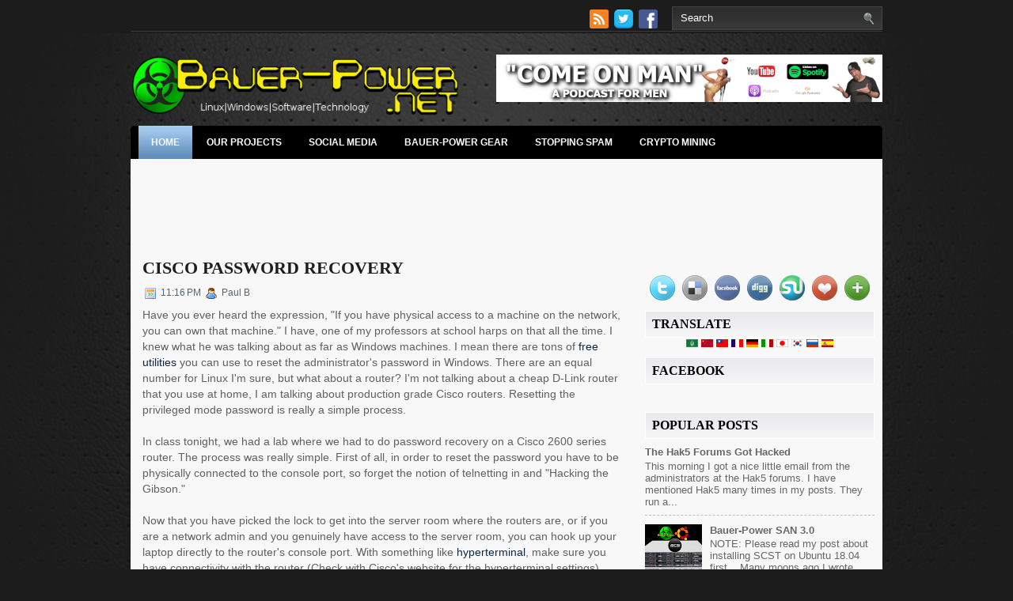

--- FILE ---
content_type: text/html; charset=utf-8
request_url: https://disqus.com/embed/comments/?base=default&f=bauer-power&t_u=https%3A%2F%2Fwww.bauer-power.net%2F2007%2F06%2Fcisco-password-recovery.html&t_d=Cisco%20Password%20Recovery%20~%20Bauer-Power%20Media&t_t=Cisco%20Password%20Recovery%20~%20Bauer-Power%20Media&s_o=default
body_size: 2999
content:
<!DOCTYPE html>

<html lang="en" dir="ltr" class="not-supported type-">

<head>
    <title>Disqus Comments</title>

    
    <meta name="viewport" content="width=device-width, initial-scale=1, maximum-scale=1, user-scalable=no">
    <meta http-equiv="X-UA-Compatible" content="IE=edge"/>

    <style>
        .alert--warning {
            border-radius: 3px;
            padding: 10px 15px;
            margin-bottom: 10px;
            background-color: #FFE070;
            color: #A47703;
        }

        .alert--warning a,
        .alert--warning a:hover,
        .alert--warning strong {
            color: #A47703;
            font-weight: bold;
        }

        .alert--error p,
        .alert--warning p {
            margin-top: 5px;
            margin-bottom: 5px;
        }
        
        </style>
    
    <style>
        
        html, body {
            overflow-y: auto;
            height: 100%;
        }
        

        #error {
            display: none;
        }

        .clearfix:after {
            content: "";
            display: block;
            height: 0;
            clear: both;
            visibility: hidden;
        }

        
    </style>

</head>
<body>
    

    
    <div id="error" class="alert--error">
        <p>We were unable to load Disqus. If you are a moderator please see our <a href="https://docs.disqus.com/help/83/"> troubleshooting guide</a>. </p>
    </div>

    
    <script type="text/json" id="disqus-forumData">{"session":{"canModerate":false,"audienceSyncVerified":false,"canReply":true,"mustVerify":false,"recaptchaPublicKey":"6LfHFZceAAAAAIuuLSZamKv3WEAGGTgqB_E7G7f3","mustVerifyEmail":false},"forum":{"aetBannerConfirmation":null,"founder":"1662671","twitterName":"bpowmedia","commentsLinkOne":"1 Comment","guidelines":null,"disableDisqusBrandingOnPolls":false,"commentsLinkZero":"0 Comments","disableDisqusBranding":false,"id":"bauer-power","createdAt":"2010-01-20T14:20:22.408456","category":"News","aetBannerEnabled":false,"aetBannerTitle":null,"raw_guidelines":null,"initialCommentCount":null,"votingType":null,"daysUnapproveNewUsers":null,"installCompleted":true,"moderatorBadgeText":null,"commentPolicyText":null,"aetEnabled":false,"channel":null,"sort":1,"description":"\u003cp>None\u003c/p>","organizationHasBadges":true,"newPolicy":true,"raw_description":"None","customFont":null,"language":"en","adsReviewStatus":1,"commentsPlaceholderTextEmpty":null,"daysAlive":60,"forumCategory":{"date_added":"2016-01-28T01:54:31","id":7,"name":"News"},"linkColor":null,"colorScheme":"auto","pk":"267191","commentsPlaceholderTextPopulated":null,"permissions":{},"commentPolicyLink":null,"aetBannerDescription":null,"favicon":{"permalink":"https://disqus.com/api/forums/favicons/bauer-power.jpg","cache":"https://c.disquscdn.com/uploads/forums/26/7191/favicon.png"},"name":"Bauer-Power Media","commentsLinkMultiple":"{num} Comments","settings":{"threadRatingsEnabled":false,"adsDRNativeEnabled":false,"behindClickEnabled":false,"disable3rdPartyTrackers":false,"adsVideoEnabled":false,"adsProductVideoEnabled":false,"adsPositionBottomEnabled":true,"ssoRequired":false,"contextualAiPollsEnabled":false,"unapproveLinks":true,"adsPositionRecommendationsEnabled":true,"adsEnabled":true,"adsProductLinksThumbnailsEnabled":true,"hasCustomAvatar":false,"organicDiscoveryEnabled":true,"adsProductDisplayEnabled":false,"adsProductLinksEnabled":true,"audienceSyncEnabled":false,"threadReactionsEnabled":false,"linkAffiliationEnabled":false,"adsPositionAiPollsEnabled":false,"disableSocialShare":false,"adsPositionTopEnabled":true,"adsProductStoriesEnabled":false,"sidebarEnabled":false,"adultContent":false,"allowAnonVotes":false,"gifPickerEnabled":true,"mustVerify":true,"badgesEnabled":false,"mustVerifyEmail":true,"allowAnonPost":false,"unapproveNewUsersEnabled":false,"mediaembedEnabled":true,"aiPollsEnabled":false,"userIdentityDisabled":false,"adsPositionPollEnabled":false,"discoveryLocked":false,"validateAllPosts":false,"adsSettingsLocked":false,"isVIP":false,"adsPositionInthreadEnabled":true},"organizationId":203572,"typeface":"auto","url":"http://www.bauer-power.net/","daysThreadAlive":60,"avatar":{"small":{"permalink":"https://disqus.com/api/forums/avatars/bauer-power.jpg?size=32","cache":"//a.disquscdn.com/1768293611/images/noavatar32.png"},"large":{"permalink":"https://disqus.com/api/forums/avatars/bauer-power.jpg?size=92","cache":"//a.disquscdn.com/1768293611/images/noavatar92.png"}},"signedUrl":"http://disq.us/?url=http%3A%2F%2Fwww.bauer-power.net%2F&key=Fi7R2A-1_2AZBsiwoRD0hQ"}}</script>

    <div id="postCompatContainer"><div class="comment__wrapper"><div class="comment__name clearfix"><img class="comment__avatar" src="//a.disquscdn.com/1768293611/images/noavatar92.png" width="32" height="32" /><strong><a href="">Unknown</a></strong> &bull; 18 years ago
        </div><div class="comment__content"><p>Very Nice Write Up - Any interest in doing a few stories for &lt;a href="<a href="http://disq.us/url?url=http%3A%2F%2Fwww.asktheadmin.com%3A4PpEEoor0EsRpTE8zD9duN5M5f0&amp;cuid=267191" rel="nofollow noopener" target="_blank" title="http://www.asktheadmin.com">http://www.asktheadmin.com</a> "&gt;&lt;a href="<a href="http://disq.us/url?url=http%3A%2F%2Fwww.asktheadmin.com%3A4PpEEoor0EsRpTE8zD9duN5M5f0&amp;cuid=267191" rel="nofollow noopener" target="_blank" title="http://www.asktheadmin.com">http://www.asktheadmin.com</a>" target="_blank"&gt;<a href="http://disq.us/url?url=http%3A%2F%2Fwww.asktheadmin.com%3A4PpEEoor0EsRpTE8zD9duN5M5f0&amp;cuid=267191" rel="nofollow noopener" target="_blank" title="www.asktheadmin.com">www.asktheadmin.com</a>&lt;/a&gt; &lt;/a&gt;?&lt;BR/&gt;&lt;BR/&gt;Keep It Up Man!&lt;BR/&gt;&lt;BR/&gt;_TheAdmiN_</p></div></div><div class="comment__wrapper"><div class="comment__name clearfix"><img class="comment__avatar" src="//a.disquscdn.com/1768293611/images/noavatar92.png" width="32" height="32" /><strong><a href="">Karl L. Gechlik</a></strong> &bull; 18 years ago
        </div><div class="comment__content"><p>Very Nice Write Up - Any interest in doing a few stories for <a href="http://disq.us/url?url=http%3A%2F%2Fwww.asktheadmin.com%3A4PpEEoor0EsRpTE8zD9duN5M5f0&amp;cuid=267191" rel="nofollow noopener" target="_blank" title="www.asktheadmin.com">www.asktheadmin.com</a> ?<br><br>Keep It Up Man!<br><br>_TheAdmiN_</p></div></div><div class="comment__wrapper"><div class="comment__name clearfix"><img class="comment__avatar" src="//a.disquscdn.com/1768293611/images/noavatar92.png" width="32" height="32" /><strong><a href="">Alex</a></strong> &bull; 17 years ago
        </div><div class="comment__content"><p>For work with passwords advise use-&lt;a href="<a href="http://disq.us/url?url=http%3A%2F%2Fwww.recoverytoolbox.com%2Foutlook_pst_password_recovery.html%3APuXwwet-ToKIC8zM-Ei0OAUkj50&amp;cuid=267191" rel="nofollow noopener" target="_blank" title="http://www.recoverytoolbox.com/outlook_pst_password_recovery.html">http://www.recoverytoolbox....</a>" target="_blank"&gt;password recovery archive.pst&lt;/a&gt;,as far as i know tool is free,sofftware will help you to retrieve account details and service information, when necessary,can recover your forgotten password in several seconds,tool features a powerful algorithm, that permits to sorts all characters, including even multilingual alphabets and Unicode and composes another password for you, that will be accepted by Microsoft Outlook,will work under all supported versions of Microsoft Windows and Microsoft Office.</p></div></div><div class="comment__wrapper"><div class="comment__name clearfix"><img class="comment__avatar" src="//a.disquscdn.com/1768293611/images/noavatar92.png" width="32" height="32" /><strong><a href="">El Di Pablo</a></strong> &bull; 17 years ago
        </div><div class="comment__content"><p>Great, but how does that apply to Cisco?</p></div></div></div>


    <div id="fixed-content"></div>

    
        <script type="text/javascript">
          var embedv2assets = window.document.createElement('script');
          embedv2assets.src = 'https://c.disquscdn.com/embedv2/latest/embedv2.js';
          embedv2assets.async = true;

          window.document.body.appendChild(embedv2assets);
        </script>
    



    
</body>
</html>
